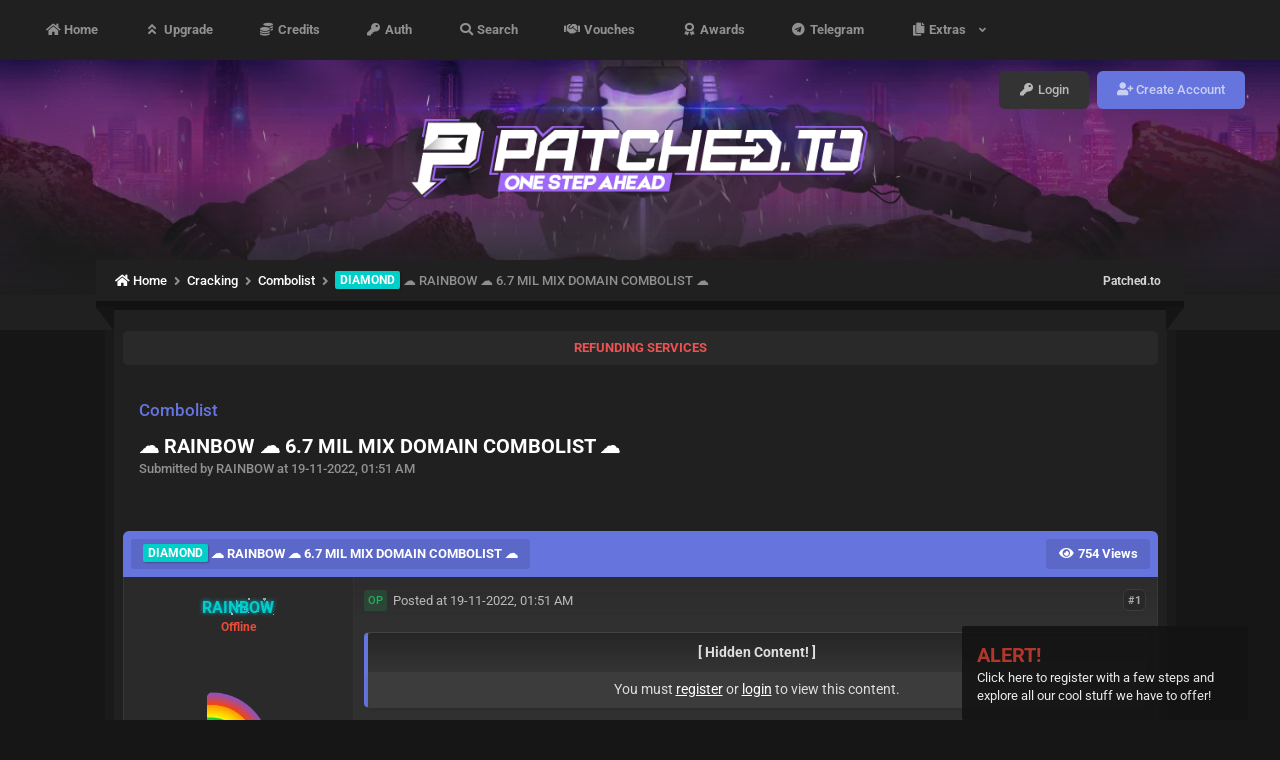

--- FILE ---
content_type: text/html; charset=UTF-8
request_url: https://patched.to/Thread-diamond-%E2%98%81%EF%B8%8F-rainbow-%E2%98%81%EF%B8%8F-6-7-mil-mix-domain-combolist-%E2%98%81%EF%B8%8F
body_size: 10253
content:
<!DOCTYPE html PUBLIC "-//W3C//DTD XHTML 1.0 Transitional//EN" "http://www.w3.org/TR/xhtml1/DTD/xhtml1-transitional.dtd">
<html xml:lang="en" lang="en" xmlns="http://www.w3.org/1999/xhtml">
<head>
<title>☁️ RAINBOW ☁️ 6.7 MIL MIX DOMAIN COMBOLIST ☁️</title>
<meta charset="UTF-8" />
<meta name="title" content="☁️ RAINBOW ☁️ 6.7 MIL MIX DOMAIN COMBOLIST ☁️" />

<meta name="description" content="You must register or login to view this content." />
<link rel="canonical" href="https://patched.to/Thread-diamond-%E2%98%81%EF%B8%8F-rainbow-%E2%98%81%EF%B8%8F-6-7-mil-mix-domain-combolist-%E2%98%81%EF%B8%8F" />
<meta name="viewport" content="width=device-width, initial-scale=1.0" />
<meta name="referrer" content="no-referrer-when-downgrade" />
<meta name="apple-mobile-web-app-title" content="Patched.to" />
<meta name="application-name" content="Patched.to" />

<base href="https://patched.to/" />
<meta name="generator" content="mybb" />



<meta property="og:title" content="☁️ RAINBOW ☁️ 6.7 MIL MIX DOMAIN COMBOLIST ☁️" /> 
<meta property="og:site_name" content="Patched.to" /> 
<meta property="og:type" content="article" /> 
<meta property="og:image" content="https://patched.to/images/patchedtologo.png" /> 
<meta property="og:url" content="https://patched.to/Thread-diamond-%E2%98%81%EF%B8%8F-rainbow-%E2%98%81%EF%B8%8F-6-7-mil-mix-domain-combolist-%E2%98%81%EF%B8%8F" />
<meta property="og:description" content="You must register or login to view this content." />

<link rel="icon" href="https://patched.to/images/favicon.ico" type="image/x-icon" />

<style type="text/css">@font-face {font-family:Roboto;font-style:normal;font-weight:300;src:url(/cf-fonts/s/roboto/5.0.11/cyrillic-ext/300/normal.woff2);unicode-range:U+0460-052F,U+1C80-1C88,U+20B4,U+2DE0-2DFF,U+A640-A69F,U+FE2E-FE2F;font-display:swap;}@font-face {font-family:Roboto;font-style:normal;font-weight:300;src:url(/cf-fonts/s/roboto/5.0.11/greek-ext/300/normal.woff2);unicode-range:U+1F00-1FFF;font-display:swap;}@font-face {font-family:Roboto;font-style:normal;font-weight:300;src:url(/cf-fonts/s/roboto/5.0.11/greek/300/normal.woff2);unicode-range:U+0370-03FF;font-display:swap;}@font-face {font-family:Roboto;font-style:normal;font-weight:300;src:url(/cf-fonts/s/roboto/5.0.11/vietnamese/300/normal.woff2);unicode-range:U+0102-0103,U+0110-0111,U+0128-0129,U+0168-0169,U+01A0-01A1,U+01AF-01B0,U+0300-0301,U+0303-0304,U+0308-0309,U+0323,U+0329,U+1EA0-1EF9,U+20AB;font-display:swap;}@font-face {font-family:Roboto;font-style:normal;font-weight:300;src:url(/cf-fonts/s/roboto/5.0.11/latin/300/normal.woff2);unicode-range:U+0000-00FF,U+0131,U+0152-0153,U+02BB-02BC,U+02C6,U+02DA,U+02DC,U+0304,U+0308,U+0329,U+2000-206F,U+2074,U+20AC,U+2122,U+2191,U+2193,U+2212,U+2215,U+FEFF,U+FFFD;font-display:swap;}@font-face {font-family:Roboto;font-style:normal;font-weight:300;src:url(/cf-fonts/s/roboto/5.0.11/cyrillic/300/normal.woff2);unicode-range:U+0301,U+0400-045F,U+0490-0491,U+04B0-04B1,U+2116;font-display:swap;}@font-face {font-family:Roboto;font-style:normal;font-weight:300;src:url(/cf-fonts/s/roboto/5.0.11/latin-ext/300/normal.woff2);unicode-range:U+0100-02AF,U+0304,U+0308,U+0329,U+1E00-1E9F,U+1EF2-1EFF,U+2020,U+20A0-20AB,U+20AD-20CF,U+2113,U+2C60-2C7F,U+A720-A7FF;font-display:swap;}@font-face {font-family:Roboto;font-style:normal;font-weight:400;src:url(/cf-fonts/s/roboto/5.0.11/vietnamese/400/normal.woff2);unicode-range:U+0102-0103,U+0110-0111,U+0128-0129,U+0168-0169,U+01A0-01A1,U+01AF-01B0,U+0300-0301,U+0303-0304,U+0308-0309,U+0323,U+0329,U+1EA0-1EF9,U+20AB;font-display:swap;}@font-face {font-family:Roboto;font-style:normal;font-weight:400;src:url(/cf-fonts/s/roboto/5.0.11/greek/400/normal.woff2);unicode-range:U+0370-03FF;font-display:swap;}@font-face {font-family:Roboto;font-style:normal;font-weight:400;src:url(/cf-fonts/s/roboto/5.0.11/cyrillic-ext/400/normal.woff2);unicode-range:U+0460-052F,U+1C80-1C88,U+20B4,U+2DE0-2DFF,U+A640-A69F,U+FE2E-FE2F;font-display:swap;}@font-face {font-family:Roboto;font-style:normal;font-weight:400;src:url(/cf-fonts/s/roboto/5.0.11/cyrillic/400/normal.woff2);unicode-range:U+0301,U+0400-045F,U+0490-0491,U+04B0-04B1,U+2116;font-display:swap;}@font-face {font-family:Roboto;font-style:normal;font-weight:400;src:url(/cf-fonts/s/roboto/5.0.11/greek-ext/400/normal.woff2);unicode-range:U+1F00-1FFF;font-display:swap;}@font-face {font-family:Roboto;font-style:normal;font-weight:400;src:url(/cf-fonts/s/roboto/5.0.11/latin/400/normal.woff2);unicode-range:U+0000-00FF,U+0131,U+0152-0153,U+02BB-02BC,U+02C6,U+02DA,U+02DC,U+0304,U+0308,U+0329,U+2000-206F,U+2074,U+20AC,U+2122,U+2191,U+2193,U+2212,U+2215,U+FEFF,U+FFFD;font-display:swap;}@font-face {font-family:Roboto;font-style:normal;font-weight:400;src:url(/cf-fonts/s/roboto/5.0.11/latin-ext/400/normal.woff2);unicode-range:U+0100-02AF,U+0304,U+0308,U+0329,U+1E00-1E9F,U+1EF2-1EFF,U+2020,U+20A0-20AB,U+20AD-20CF,U+2113,U+2C60-2C7F,U+A720-A7FF;font-display:swap;}@font-face {font-family:Roboto;font-style:normal;font-weight:500;src:url(/cf-fonts/s/roboto/5.0.11/latin/500/normal.woff2);unicode-range:U+0000-00FF,U+0131,U+0152-0153,U+02BB-02BC,U+02C6,U+02DA,U+02DC,U+0304,U+0308,U+0329,U+2000-206F,U+2074,U+20AC,U+2122,U+2191,U+2193,U+2212,U+2215,U+FEFF,U+FFFD;font-display:swap;}@font-face {font-family:Roboto;font-style:normal;font-weight:500;src:url(/cf-fonts/s/roboto/5.0.11/greek/500/normal.woff2);unicode-range:U+0370-03FF;font-display:swap;}@font-face {font-family:Roboto;font-style:normal;font-weight:500;src:url(/cf-fonts/s/roboto/5.0.11/greek-ext/500/normal.woff2);unicode-range:U+1F00-1FFF;font-display:swap;}@font-face {font-family:Roboto;font-style:normal;font-weight:500;src:url(/cf-fonts/s/roboto/5.0.11/latin-ext/500/normal.woff2);unicode-range:U+0100-02AF,U+0304,U+0308,U+0329,U+1E00-1E9F,U+1EF2-1EFF,U+2020,U+20A0-20AB,U+20AD-20CF,U+2113,U+2C60-2C7F,U+A720-A7FF;font-display:swap;}@font-face {font-family:Roboto;font-style:normal;font-weight:500;src:url(/cf-fonts/s/roboto/5.0.11/vietnamese/500/normal.woff2);unicode-range:U+0102-0103,U+0110-0111,U+0128-0129,U+0168-0169,U+01A0-01A1,U+01AF-01B0,U+0300-0301,U+0303-0304,U+0308-0309,U+0323,U+0329,U+1EA0-1EF9,U+20AB;font-display:swap;}@font-face {font-family:Roboto;font-style:normal;font-weight:500;src:url(/cf-fonts/s/roboto/5.0.11/cyrillic/500/normal.woff2);unicode-range:U+0301,U+0400-045F,U+0490-0491,U+04B0-04B1,U+2116;font-display:swap;}@font-face {font-family:Roboto;font-style:normal;font-weight:500;src:url(/cf-fonts/s/roboto/5.0.11/cyrillic-ext/500/normal.woff2);unicode-range:U+0460-052F,U+1C80-1C88,U+20B4,U+2DE0-2DFF,U+A640-A69F,U+FE2E-FE2F;font-display:swap;}@font-face {font-family:Roboto;font-style:normal;font-weight:700;src:url(/cf-fonts/s/roboto/5.0.11/cyrillic/700/normal.woff2);unicode-range:U+0301,U+0400-045F,U+0490-0491,U+04B0-04B1,U+2116;font-display:swap;}@font-face {font-family:Roboto;font-style:normal;font-weight:700;src:url(/cf-fonts/s/roboto/5.0.11/greek-ext/700/normal.woff2);unicode-range:U+1F00-1FFF;font-display:swap;}@font-face {font-family:Roboto;font-style:normal;font-weight:700;src:url(/cf-fonts/s/roboto/5.0.11/latin/700/normal.woff2);unicode-range:U+0000-00FF,U+0131,U+0152-0153,U+02BB-02BC,U+02C6,U+02DA,U+02DC,U+0304,U+0308,U+0329,U+2000-206F,U+2074,U+20AC,U+2122,U+2191,U+2193,U+2212,U+2215,U+FEFF,U+FFFD;font-display:swap;}@font-face {font-family:Roboto;font-style:normal;font-weight:700;src:url(/cf-fonts/s/roboto/5.0.11/vietnamese/700/normal.woff2);unicode-range:U+0102-0103,U+0110-0111,U+0128-0129,U+0168-0169,U+01A0-01A1,U+01AF-01B0,U+0300-0301,U+0303-0304,U+0308-0309,U+0323,U+0329,U+1EA0-1EF9,U+20AB;font-display:swap;}@font-face {font-family:Roboto;font-style:normal;font-weight:700;src:url(/cf-fonts/s/roboto/5.0.11/greek/700/normal.woff2);unicode-range:U+0370-03FF;font-display:swap;}@font-face {font-family:Roboto;font-style:normal;font-weight:700;src:url(/cf-fonts/s/roboto/5.0.11/latin-ext/700/normal.woff2);unicode-range:U+0100-02AF,U+0304,U+0308,U+0329,U+1E00-1E9F,U+1EF2-1EFF,U+2020,U+20A0-20AB,U+20AD-20CF,U+2113,U+2C60-2C7F,U+A720-A7FF;font-display:swap;}@font-face {font-family:Roboto;font-style:normal;font-weight:700;src:url(/cf-fonts/s/roboto/5.0.11/cyrillic-ext/700/normal.woff2);unicode-range:U+0460-052F,U+1C80-1C88,U+20B4,U+2DE0-2DFF,U+A640-A69F,U+FE2E-FE2F;font-display:swap;}</style>
<link rel="stylesheet" type="text/css" href="https://cdnjs.cloudflare.com/ajax/libs/font-awesome/5.15.1/css/all.min.css">
<link rel="stylesheet" href="https://patched.to/assets/nice-select/nice-select.css">
<script type="e7b0fb9859729f27d57f8b2b-text/javascript" src="https://cdnjs.cloudflare.com/ajax/libs/jquery/3.5.1/jquery.min.js"></script>
<script type="e7b0fb9859729f27d57f8b2b-text/javascript" src="https://patched.to/jscripts/jquery.plugins.min.js?ver=1821"></script>
<script type="e7b0fb9859729f27d57f8b2b-text/javascript" src="https://patched.to/jscripts/general.js?ver=1821"></script>
<script type="e7b0fb9859729f27d57f8b2b-text/javascript" src="https://patched.to/jscripts/patched.js?ver=195"></script>
<script type="e7b0fb9859729f27d57f8b2b-text/javascript" src="https://patched.to/assets/nice-select/jquery.nice-select.min.js"></script>

<style>
	/* Color settings for guests */
	.halloween-tab { background: #6674DE }
	.pagination_current { background: #6674DE }
	.button { background: #6674DE }
</style>

 <link type="text/css" rel="stylesheet" href="https://patched.to/cache/themes/theme13/global.min.css?vers=888" />
<link type="text/css" rel="stylesheet" href="https://patched.to/cache/themes/theme1/star_ratings.min.css?vers=888" />
<link type="text/css" rel="stylesheet" href="https://patched.to/cache/themes/theme3/showthread.min.css?vers=888" />
<link type="text/css" rel="stylesheet" href="https://patched.to/cache/themes/theme10/css3.min.css?vers=888" />
<link type="text/css" rel="stylesheet" href="https://patched.to/cache/themes/theme13/patched.min.css?vers=888" />
<link type="text/css" rel="stylesheet" href="https://patched.to/cache/themes/theme13/responsive.min.css?vers=888" />
<link type="text/css" rel="stylesheet" href="https://patched.to/cache/themes/theme13/alerts.min.css?vers=888" />
<link type="text/css" rel="stylesheet" href="https://patched.to/cache/themes/theme10/customcolor.min.css?vers=888" />
<link type="text/css" rel="stylesheet" href="https://patched.to/cache/themes/theme3/avatarep.min.css?vers=888" />
<link type="text/css" rel="stylesheet" href="https://patched.to/cache/themes/theme13/guestwarn.min.css?vers=888" />
<link type="text/css" rel="stylesheet" href="https://patched.to/cache/themes/theme3/toastr.min.css?vers=888" />
 
<div class="guest_warn"><span style="color:#C0392B;font-size:20px;font-weight:bold;">ALERT!</span><br> <a href="/member.php?action=register" onclick="if (!window.__cfRLUnblockHandlers) return false; return true" rel="registerPane" data-cf-modified-e7b0fb9859729f27d57f8b2b-="">Click here to register with a few steps and explore all our cool stuff we have to offer!</a></div>

<script type="e7b0fb9859729f27d57f8b2b-text/javascript">
$(document).ready(function() {
  $(".guest_warn").fadeIn("slow");
  $(".guest_warn i.fa.fa-close").click(function() {
    $(".guest_warn").fadeOut("slow");
    $.post(document.location.href, {cookie_guestwarn: 1});
  });
});                      
</script>
 
<script type="e7b0fb9859729f27d57f8b2b-text/javascript">		
<!--
	lang.unknown_error = "An unknown error has occurred.";

	lang.select2_match = "One result is available, press enter to select it.";
	lang.select2_matches = "{1} results are available, use up and down arrow keys to navigate.";
	lang.select2_nomatches = "No matches found";
	lang.select2_inputtooshort_single = "Please enter one or more character";
	lang.select2_inputtooshort_plural = "Please enter {1} or more characters";
	lang.select2_inputtoolong_single = "Please delete one character";
	lang.select2_inputtoolong_plural = "Please delete {1} characters";
	lang.select2_selectiontoobig_single = "You can only select one item";
	lang.select2_selectiontoobig_plural = "You can only select {1} items";
	lang.select2_loadmore = "Loading more results&hellip;";
	lang.select2_searching = "Searching&hellip;";

	var templates = {
		modal: '<div class=\"modal\">\
	<div style=\"overflow-y: auto; max-height: 400px;\">\
		<table border=\"0\" cellspacing=\"0\" cellpadding=\"5\" class=\"tborder\">\
			<tr>\
				<td class=\"thead\" colspan=\"2\"><span class=\"patchedTitle\">__message__</span></td>\
			</tr>\
			<tr>\
				<td colspan=\"2\" class=\"trow1\">\
				<div style=\"text-align: center\" class=\"modal_buttons\">__buttons__</div></td>\
			</tr>\
		</table>\
	</div>\
</div>',
		modal_button: '<input type=\"submit\" class=\"button\" value=\"__title__\"/>&nbsp;'
	};

	var cookieDomain = ".patched.to";
	var cookiePath = "/";
	var cookiePrefix = "";
	var cookieSecureFlag = "1";
	var deleteevent_confirm = "Are you sure you want to delete this event?";
	var removeattach_confirm = "Are you sure you want to remove the selected attachment from this post?";
	var loading_text = 'Loading. <br />Please Wait&hellip;';
	var saving_changes = 'Saving changes&hellip;';
	var use_xmlhttprequest = "1";
	var my_post_key = "7e733a7d79d106307e1cf6b57fa4386f";
	var rootpath = "https://patched.to";
	var imagepath = "https://patched.to/images";
  	var yes_confirm = "Yes";
	var no_confirm = "No";
	var MyBBEditor = null;
	var spinner_image = "https://patched.to/images/spinner.gif";
	var spinner = "<img src='" + spinner_image +"' alt='' />";
	var modal_zindex = 9999;
// -->
</script>
<div class="selectedColor" style="display: none"></div>

<script type="e7b0fb9859729f27d57f8b2b-text/javascript">
<!--
	var quickdelete_confirm = "Are you sure you want to delete this post?";
	var quickrestore_confirm = "Are you sure you want to restore this post?";
	var allowEditReason = "1";
	lang.save_changes = "Save Changes";
	lang.cancel_edit = "Cancel Edit";
	lang.quick_edit_update_error = "There was an error editing your reply:";
	lang.quick_reply_post_error = "There was an error posting your reply:";
	lang.quick_delete_error = "There was an error deleting your reply:";
	lang.quick_delete_success = "The post was deleted successfully.";
	lang.quick_delete_thread_success = "The thread was deleted successfully.";
	lang.quick_restore_error = "There was an error restoring your reply:";
	lang.quick_restore_success = "The post was restored successfully.";
	lang.editreason = "Edit Reason";
	lang.post_deleted_error = "You can not perform this action to a deleted post.";
	lang.softdelete_thread = "Soft Delete Thread";
	lang.restore_thread = "Restore Thread";
// -->
</script>
<!-- jeditable (jquery) -->
<script type="e7b0fb9859729f27d57f8b2b-text/javascript" src="https://patched.to/jscripts/report.js?ver=1820"></script>
<script src="https://patched.to/jscripts/jeditable/jeditable.min.js" type="e7b0fb9859729f27d57f8b2b-text/javascript"></script>
<script type="e7b0fb9859729f27d57f8b2b-text/javascript" src="https://patched.to/jscripts/thread.js?ver=1827"></script>
<script type="e7b0fb9859729f27d57f8b2b-text/javascript" src="https://patched.to/jscripts/ougc_spoiler.js"></script>
<script type="e7b0fb9859729f27d57f8b2b-text/javascript">
<!--
	var tylEnabled = "";
	var tylDisplayGrowl = "";
	var tylCollapsible = "";
	var tylCollDefault = "";
	var tylUser = "0";
	var tylSend = "";
	var tylRemove = "";
// -->
</script>
</head>
<body>
	
<div id="container">
		<a name="top" id="top"></a>
		<div id="patched-header">
			<div class="topBarMenu">
				<div class="wrapper">
					<div class="toggleMenu">
						<i class="fas fa-bars fa-fw"></i>
					</div>
					<div class="leftPull">
						<ul>
							<li><a href="https://patched.to/" class="index"><i class="fas fa-home fa-fw"></i> Home </a></li>
                            <li><a href="https://patched.to/upgrade.php" class="upgrade"><i class="fas fa-angle-double-up fa-fw"></i> Upgrade </a></li>
                            <li><a href="https://patched.to/credits.php" class="credits"><i class="fas fa-coins fa-fw"></i> Credits </a></li>
							<li><a href="https://patched.to/auth.php" class="auth"><i class="fas fa-key fa-fw"></i> Auth </a></li>
							<li><a href="https://patched.to/search.php" class="search"><i class="fas fa-search fa-fw"></i> Search </a></li>
							<li><a href="https://patched.to/vouch.php" class="vouches"><i class="fas fa-handshake fa-fw"></i> Vouches </a></li>
							<li><a href="https://patched.to/awards.php" class="awards"><i class="fas fa-award fa-fw"></i> Awards </a></li>
							<li><a href="https://t.me/patchedstatus" target="_blank"><i class="fab fa-telegram fa-fw"></i> Telegram </a></li>
							<li><a href="#" onclick="if (!window.__cfRLUnblockHandlers) return false; return false" class="dropdown" data-cf-modified-e7b0fb9859729f27d57f8b2b-=""><i class="fas fa-copy fa-fw"></i> Extras &nbsp; <i class="fas fa-angle-down fa-fw" style="font-size: 11px"></i></a>
								<ul class="dd-list">
									
									<li><a href="https://patched.to/features.php"><i class="fas fa-star fa-fw"></i>&nbsp; Features</a></li>
									<li><a href="https://patched.to/changelogs.php"><i class="fas fa-exchange-alt fa-fw"></i>&nbsp; Changelogs</a></li>
									<li><a href="https://patched.to/misc.php?action=help"><i class="fas fa-question-circle fa-fw"></i>&nbsp; Help</a></li>
								</ul>
							</li>
						</ul>
					</div>
					<div class="rightPull">
						
<ul class="guest">
	<li><a href="https://patched.to/member.php?action=login" class="login"><i class="fas fa-key fa-fw"></i> Login</a></li>
	<li><a href="https://patched.to/member.php?action=register" class="register"><i class="fas fa-user-plus fa-fw"></i> Create Account</a></li>
</ul>

					</div>
				</div>
			</div>
			<div class="midBar">
				<div class="wrapper">
					<div class="logo">
						<a href="https://patched.to/">
							<img src="https://cdn.patched.to/pto_logo.webp" alt="Patched.to" title="Patched.to" class="site-logo">
						</a>
					</div>
				</div>
			
			</div>
		</div>
		<div class="breadcrumb-bg"></div>
		<div class="breadcrumb">
			
<div class="leftPull">
	<ol itemscope itemtype="https://schema.org/BreadcrumbList">
		
<li itemprop="itemListElement" itemscope itemtype="http://schema.org/ListItem">
	<a itemprop="item" href="https://patched.to/index.php" class="navLink"><span itemprop="name"><i class='fas fa-home fa-fw'></i> Home</span></a>


	<meta itemprop="position" content="1" />
</li>

<li itemprop="itemListElement" itemscope itemtype="http://schema.org/ListItem">
	<a itemprop="item" href="Forum-cracking" class="navLink"><span itemprop="name">Cracking</span></a>


	<meta itemprop="position" content="2" />
</li>

<li itemprop="itemListElement" itemscope itemtype="http://schema.org/ListItem">
	<a itemprop="item" href="Forum-combolist?page=3605" class="navLink"><span itemprop="name">Combolist</span></a>


	<meta itemprop="position" content="3" />
</li>



<li itemprop="itemListElement" itemscope="" itemtype="http://schema.org/ListItem">
	<span class="active" itemprop="name"><span class="pprefix pprefix-diamond">DIAMOND</span>&nbsp;☁️ RAINBOW ☁️ 6.7 MIL MIX DOMAIN COMBOLIST ☁️</span>
	<meta itemprop="position" content="4">
</li>

	</ol>
</div>

			<div class="rightPull">
				<a href="https://patched.to/" class="bc-homeLink">Patched.to</a>
			</div>
		</div>
	<div id="content">
	<div class="actual-container">
			
				
				
				
				
				
				
				
		<div class="bam_announcements" style="display: block;">
			<p class="bam_announcement announcement" style="margin-bottom: 0; margin-top: 15px">
				<a href="https://patched.to/Forum-refunding-services" style="color:rgba(238, 82, 83,1.0);font-weight:bold" rel="noreferrer noopener">REFUNDING SERVICES</a>
			</p>
		</div>
	
				
				
		
		<!-- BAM -->

<style>
	.bam_announcement.yellow {
		background: #FFF6BF;
		border: 1px solid #FFD324;
	}

	.bam_announcement.green {
		background: #D6ECA6;
		border: 1px solid #8DC93E;
	}

	.bam_announcement.orange {
		background: #f58f10;
		border: 1px solid #926c28;
		color: #fff;
	}

	.bam_announcement.blue {
		background: #ADCBE7;
		border: 1px solid #0F5C8E;
	}

	.bam_announcement.red {
		background: #FBE3E4;
		border: 1px solid #A5161A;
	}

	.bam_announcement.magenta {
		background: #ff64a4;
		border: 1px solid #46042f;
		color: #ffffff;
	}

	.bam_announcement.silver {
		background: #e9eaea;
		border: 1px solid #8291ab;
	}

	.bam_announcement {
		-moz-border-radius: 5px;
		-webkit-border-radius: 5px;
		border-radius: 5px; 
		text-align: center;
		margin: 10px auto;
		padding: 8px 12px;
		background: #EBEBEB;
		color: #000000;
		border: 1px solid #ADADAD;
	}

	.bam_date {
		color: #636161;
		font-size: 0.78em;
		margin-left: 6px;
	}	

	.close_bam_announcement {
		float:right;
		display:inline-block;
		padding-right: 2px;
		padding-left: 2px;
		margin-right: 6px;
		font-weight: bold;
	}
	
	.close_bam_announcement:hover {
		float:right;
		display:inline-block;
		color:#000;
	}

	.bam_nodismiss {
		display: none !important; 
	}

	.bam_slidedown {
		display: none;
	}

	.bam_round {
		-webkit-border-radius: 20px;
		-moz-border-radius: 20px;
		border-radius: 20px;
	}

	.bam_wrapper {
		width: 100%; 
		display: inline-block;
		margin-bottom: 10px;
	}
	
	 .bam_announcement.announcement{
       border: 0;
       background-color: #292929;
    }

 .bam_announcement.announcement2{
       border: 0;
       background-color: #292929;
    }

 .bam_announcement.announcement3{
       border: 0;
       background-color: #292929;
    }
</style>
	
	<!-- Don't remove this. Needed for handling announcement dismissals. --> 
<script type="e7b0fb9859729f27d57f8b2b-text/javascript">
		$(document).ready(function(){
			$('.bam_slidedown').show();
		});	
		// Allow me to give credit. This was great:  https://lifeofadesigner.com/javascript/hide-dismissed-notifications-with-jquery-and-cookies
	
	$(document).ready(function () {
		if (GetCookie("dismissed-notifications")) {
			$(GetCookie("dismissed-notifications")).hide();
		}
		$(".dismiss-notification").click(function () {
			var alertId = $(this).closest(".bam-unsticky").attr("id"); 
			var dismissedNotifications = GetCookie("dismissed-notifications") + ",#" + alertId; 
			$(this).closest(".bam-unsticky").fadeOut("slow"); 
			SetCookie("dismissed-notifications",dismissedNotifications.replace("null,","")) //update cookie
		});

		// Same as above, but close only. Don't set a cookie. 
		$(".bam-close-notification").click(function () {
			var alertId = $(this).closest(".bam-unsticky").attr("id"); 
			var dismissedNotifications = GetCookie("dismissed-notifications") + ",#" + alertId; 
			$(this).closest(".bam-unsticky").fadeOut("slow"); 
		});

	function SetCookie(sName, sValue) {
		document.cookie = sName + "=" + escape(sValue);
		var date = new Date();
		date.setTime(date.getTime() + (30 * 24 * 60 * 60 * 1000));
		document.cookie += ("; expires=" + date.toUTCString()); 
	}

	function GetCookie(sName) {
		var aCookie = document.cookie.split("; ");
		for (var i=0; i < aCookie.length; i++) {
			var aCrumb = aCookie[i].split("=");
			if (sName == aCrumb[0]) 
				return unescape(aCrumb[1]);
		}
		return null;
	}
	});
</script>
<div class="bam_wrapper"><div class="bam_announcements bam_slidedown"></div></div>
<!-- /BAM -->
		
		
	
	
	
	
	<div class="thread-head ">
		<div class="left">
			<div class="thread-info" style="margin-bottom: 10px">
				<div class="forum">
					Combolist
				</div>
				<h1 class="title">
					☁️ RAINBOW ☁️ 6.7 MIL MIX DOMAIN COMBOLIST ☁️
				</h1>
				<h2 class="author">
					Submitted by RAINBOW at 19-11-2022, 01:51 AM
				</h2>
			</div>
			
			<br>
		</div>
		
		<div class="right">
			
		</div>
	</div>
	
	
	

	<table border="0" cellspacing="0" cellpadding="5" class="tborder tfixed clear" style="box-shadow: none">
		<tr>
			<td class="thead">
				<div style="display: flex;">
					<span class="threadTitle" style="margin-right: 10px"><span class="pprefix pprefix-diamond">DIAMOND</span>&nbsp;☁️ RAINBOW ☁️ 6.7 MIL MIX DOMAIN COMBOLIST ☁️</span>
					<div class="float_right" style="margin-left: auto">
						<span class="threadTitle"><i class="fas fa-eye fa-fw"></i> 754 Views</span>
						
					</div>
				</div>
			</td>
		</tr>
<tr><td id="posts_container">
	<div id="posts">
		

<a name="pid316136" id="pid316136"></a>

<div class="post classic " style=" " id="post_316136">
<div class="mobile-postbit">
	<div class="mpost-container">
		<div class="mpost-head">
			<img src="https://patched.to/uploads/avatars/avatar_63182.png?dateline=1661753529" alt="RAINBOW's Avatar'" class="avatar">
			<div class="data">
				<a href="https://patched.to/User/rainbow"><span style="color: #00cec9; background: url(./images/sparkles.gif); text-shadow: 0px 0px 4px #00bcd4;"><strong>RAINBOW</strong></span></a> <br />
				
<span class="user offline">Offline</span>

			</div>
		</div>
	</div>	
</div>
<div class="post_author scaleimages">
	<div class="post_head" style="padding: 20px 0">
	<div class="post_bg" style="">
	
	</div>
		<div class="author_information" >
			<strong><span class="largetext"><a href="https://patched.to/User/rainbow"><span style="color: #00cec9; background: url(./images/sparkles.gif); text-shadow: 0px 0px 4px #00bcd4;"><strong>RAINBOW</strong></span></a></span></strong> 
<span class="user offline">Offline</span>
<br />
	</div>
	
<div class="author_avatar">
	<a href="User/rainbow"><img src="https://patched.to/uploads/avatars/avatar_63182.png?dateline=1661753529" alt="" width="150" height="150" /></a>
</div>

	<div class="userRep">
		<div class="rep">
			<span class="num"> 
							<span style="color: #27ae60">10</span>
							</span>
			<span class="text">Rep</span>
		</div>
		<div class="likes">
			<span class="num"> 
							<span style="color: #27ae60">73</span>
							</span>
			<span class="text">Likes</span>
		</div>
	</div>
	</div>
		
			<div class="userDesc" style="color: #00cec9">
				☁️RAINBOW COMBOS☁️<br>   
			</div>
		

	<div class="rankimage">
		
<img src="https://cdn.patched.sh/ranks/diamond.gif" alt="Diamond" title="Diamond" style="filter: hue-rotate(0deg) saturate(100%);"/>

	</div>
	<div class="author_statistics">
		
<div class="patched-postbit">
	<div class="postbit-box">
		<div class="icon">
			<i class="fas fa-comments fa-fw"></i> 
		</div>
		<div class="data">
			<span class="text">
				Posts: 
			</span>
			<span class="value">
				<a href="https://patched.to/search.php?action=finduser&uid=63182" class="postbit_link" style="color: #fff">226</a> 
			</span>
		</div>
	</div>
		<div class="postbit-box">
		<div class="icon">
			<i class="fas fa-folder-open fa-fw"></i> 
		</div>
		<div class="data">
			<span class="text">
				Threads:
			</span>
			<span class="value">
				<a href="https://patched.to/search.php?action=finduserthreads&uid=63182" class="postbit_link" style="color: #fff">219</a>
			</span>
		</div>
	</div>
	<div class="postbit-box">
		<div class="icon">
			<i class="fas fa-sign-in-alt fa-fw"></i> 
		</div>
		<div class="data">
			<span class="text">
				Joined: 
			</span>
			<span class="value">
				Aug 2022
			</span>
		</div>
	</div>
	<div class="postbit-box">
		<div class="icon">
			<i class="fas fa-handshake fa-fw"></i> 
		</div>
		<div class="data">
			<span class="text">
				Vouches
			</span>
			<span class="value">
				<a href="vouch.php?action=view&uid=63182">0</a>
			</span>
		</div>
	</div>
	<div class="postbit-box">
		<div class="icon">
			<i class="fas fa-coins fa-fw"></i> 
		</div>
		<div class="data">
			<span class="text">
				Credits:
			</span>
			<span class="value">
				0
			</span>
		</div>
	</div>
</div>

		
			<div class="postbitAwards"><a href="https://patched.to/awards.php?view=16" class="icon" title="Diamond"><div class="iconBorder diamond"><img src="images/awards/upgrades/diamond.png" class="awardIcon" alt="Diamond"></div></a><a href="https://patched.to/awards.php?view=34" class="icon" title="Noble"><div class="iconBorder noble"><img src="images/awards/based/noble.png" class="awardIcon" alt="Noble"></div></a><a href="https://patched.to/awards.php?view=59" class="icon" title="Merry Christmas"><div class="iconBorder merrychristmas"><img src="images/awards/special/merrychristmas2023
.gif" class="awardIcon" alt="Merry Christmas"></div></a></div>
		
					
		
<div class="user-service user-service--postbit y-3" title="Aug 2022">
   <span data-years="3">3 Years of Service</span>
</div>

		
	</div>
</div>
<div class="post_content">
	<div class="post_head">
		
<div style="display: flex; align-items: center; float: right;">
	<strong><a href="Thread-diamond-%E2%98%81%EF%B8%8F-rainbow-%E2%98%81%EF%B8%8F-6-7-mil-mix-domain-combolist-%E2%98%81%EF%B8%8F?pid=316136#pid316136" title="☁️ RAINBOW ☁️ 6.7 MIL MIX DOMAIN COMBOLIST ☁️" class="postNumber">#1</a></strong>
	
</div>

		
		<span class="post_date"><span class="thread-op">OP</span>&nbsp; Posted at 19-11-2022, 01:51 AM <span class="post_edit" id="edited_by_316136"></span></span>
		<div class="float_right">
			
		</div>
	
	</div>
	<div class="post_body scaleimages" id="pid_316136">
		<div style="text-align: center;" class="mycode_align"><div class="hidden-content ">
<div class="hidden-content-title">
			<strong>[ Hidden Content! ]</strong><br />
		</div>
		<div class="hidden-content-body">
			You must <a href="https:\/\/patched.to\/member.php?action=register" onclick="if (!window.__cfRLUnblockHandlers) return false; return true" rel="registerPane" data-cf-modified-e7b0fb9859729f27d57f8b2b-="">register</a> or <a href="https:\/\/patched.to\/member.php?action=login" onclick="if (!window.__cfRLUnblockHandlers) return false; return true" rel="loginPane" data-cf-modified-e7b0fb9859729f27d57f8b2b-="">login</a> to view this content.<br />
		</div>
	</div></div>
		
		
	</div>
	
	
<div class="signature scaleimages">
<div style="text-align: center;" class="mycode_align"><a href="https://t.me/rainbowcombos" target="_blank" rel="noopener" class="mycode_url"><img src="https://patched.to/pbb-proxy/UUNCQ0JeTUoNGVgIBhBLGwVYDxgLQXFNa1ZXHgFZUA--/3qHxXe6.gif" loading="lazy"  alt="[Image: 3qHxXe6.gif]" class="mycode_img" /></a><br />
<br />
<span style="color: #ffffff;" class="mycode_color"><span style="font-size: x-large;" class="mycode_size">☁️ RAINBOW COMBOS ☁️</span><br />
<br />
ONLY UHQ, PRIVATE &amp; FRESH COMBOS<br />
<br />
TELEGRAM CHANNEL: <a href="https://t.me/rainbowcombos" target="_blank" rel="noopener" class="mycode_url">https://t.me/rainbowcombos</a><br />
<br />
<br />
SHOPPY: <a href="https://shoppy.gg/" target="_blank" rel="noopener" class="mycode_url">https://shoppy.gg/</a>@RAINBOWSTORE</span></div>

</div>

	<div class="post_meta" id="post_meta_316136">
	
<div class="rin-qc" style="display: none;" id="qr_pid_316136"><span>Reply</span></div>
<script type="e7b0fb9859729f27d57f8b2b-text/javascript">
	$(document).ready(function() {
		quick_quote(316136,'RAINBOW',1668815478);
	});
</script>

		<div class="float_right">
			
		</div>
	</div>
	
</div>
<div class="post_controls">
	<div class="postbit_buttons author_buttons float_left">
		
<a href="https://t.me/rainbowcombos" target="_blank" rel="noopener" title="Visit this user's website" class="postbit_website"><span><i class="fas fa-globe fa-fw"></i> <span class="hide-mobile">Website</span></span></a>

<a href="search.php?action=finduser&amp;uid=63182" class="postbit_find hide-mobile"><span><i class="fas fa-search fa-fw"></i> Find</span></a>

	</div>
	<div class="postbit_buttons post_management_buttons float_right">
		<div class="likeOverview" data-pid="316136"><div class="listButton">0</div></div>
<a href="newreply.php?tid=26885&amp;replyto=316136" title="Quote this message in a reply" class="postbit_quote postbit_mirage hide-mobile"><span><i class="fas fa-reply fa-fw"></i> Reply</span></a>

	</div>
</div>
</div>

	<div style="display: flex; align-items: center; justify-content: center; margin-top: 5px">
		<a href="https://t.me/+oYCclJPvkMUzMTE0" rel="noreferrer noopener" target="_blank" class="ptopbanners" style="text-align: center; margin: 10px 0;"><img src="https://cdn.patched.to/HPSKFrhP.gif" alt="" style="max-width: 700px; border-radius: 6px; margin-bottom: 10px"></a>
	</div>



<a name="pid316149" id="pid316149"></a>

<div class="post classic " style=" " id="post_316149">
<div class="mobile-postbit">
	<div class="mpost-container">
		<div class="mpost-head">
			<img src="https://patched.to/images/default_avatar.png" alt="blossom's Avatar'" class="avatar">
			<div class="data">
				<a href="https://patched.to/User/blossom"><span style="color: rgba(255,255,255,0.90);"><strong>blossom</strong></span></a> <br />
				
<span class="user offline">Offline</span>

			</div>
		</div>
	</div>	
</div>
<div class="post_author scaleimages">
	<div class="post_head" style="padding: 20px 0">
	<div class="post_bg" style="">
	
	</div>
		<div class="author_information" >
			<strong><span class="largetext"><a href="https://patched.to/User/blossom"><span style="color: rgba(255,255,255,0.90);"><strong>blossom</strong></span></a></span></strong> 
<span class="user offline">Offline</span>
<br />
	</div>
	
<div class="author_avatar">
	<a href="User/blossom"><img src="https://patched.to/images/default_avatar.png" alt="" width="150" height="150" /></a>
</div>

	<div class="userRep">
		<div class="rep">
			<span class="num"> 
							0
							</span>
			<span class="text">Rep</span>
		</div>
		<div class="likes">
			<span class="num"> 
							<span style="color: #27ae60">7</span>
							</span>
			<span class="text">Likes</span>
		</div>
	</div>
	</div>
		
			<div class="userDesc" style="color: rgba(255,255,255,0.90)">
				Member<br>   
			</div>
		

	<div class="rankimage">
		
<img src="https://cdn.patched.sh/ranks/member.png" alt="Member" title="Member" style="filter: hue-rotate(0deg) saturate(100%);"/>

	</div>
	<div class="author_statistics">
		
<div class="patched-postbit">
	<div class="postbit-box">
		<div class="icon">
			<i class="fas fa-comments fa-fw"></i> 
		</div>
		<div class="data">
			<span class="text">
				Posts: 
			</span>
			<span class="value">
				<a href="https://patched.to/search.php?action=finduser&uid=1090" class="postbit_link" style="color: #fff">288</a> 
			</span>
		</div>
	</div>
		<div class="postbit-box">
		<div class="icon">
			<i class="fas fa-folder-open fa-fw"></i> 
		</div>
		<div class="data">
			<span class="text">
				Threads:
			</span>
			<span class="value">
				<a href="https://patched.to/search.php?action=finduserthreads&uid=1090" class="postbit_link" style="color: #fff">26</a>
			</span>
		</div>
	</div>
	<div class="postbit-box">
		<div class="icon">
			<i class="fas fa-sign-in-alt fa-fw"></i> 
		</div>
		<div class="data">
			<span class="text">
				Joined: 
			</span>
			<span class="value">
				Sep 2021
			</span>
		</div>
	</div>
	<div class="postbit-box">
		<div class="icon">
			<i class="fas fa-handshake fa-fw"></i> 
		</div>
		<div class="data">
			<span class="text">
				Vouches
			</span>
			<span class="value">
				<a href="vouch.php?action=view&uid=1090">0</a>
			</span>
		</div>
	</div>
	<div class="postbit-box">
		<div class="icon">
			<i class="fas fa-coins fa-fw"></i> 
		</div>
		<div class="data">
			<span class="text">
				Credits:
			</span>
			<span class="value">
				0
			</span>
		</div>
	</div>
</div>

		
			<div class="postbitAwards"><a href="https://patched.to/awards.php?view=36" class="icon" title="Merry Christmas"><div class="iconBorder merrychristmas"><img src="images/awards/special/merrychristmas2021.png" class="awardIcon" alt="Merry Christmas"></div></a><a href="https://patched.to/awards.php?view=47" class="icon" title="New Poster"><div class="iconBorder new-poster"><img src="images/awards/based/new-poster.png" class="awardIcon" alt="New Poster"></div></a><a href="https://patched.to/awards.php?view=48" class="icon" title="Junior Poster"><div class="iconBorder junior-poster"><img src="images/awards/based/junior-poster.png" class="awardIcon" alt="Junior Poster"></div></a></div>
		
					
		
<div class="user-service user-service--postbit y-4" title="Sep 2021">
   <span data-years="4">4 Years of Service</span>
</div>

		
	</div>
</div>
<div class="post_content">
	<div class="post_head">
		
<div style="display: flex; align-items: center; float: right;">
	<strong><a href="Thread-diamond-%E2%98%81%EF%B8%8F-rainbow-%E2%98%81%EF%B8%8F-6-7-mil-mix-domain-combolist-%E2%98%81%EF%B8%8F?pid=316149#pid316149" title="RE: ☁️ RAINBOW ☁️ 6.7 MIL MIX DOMAIN COMBOLIST ☁️" class="postNumber">#2</a></strong>
	
</div>

		
		<span class="post_date"> Posted at 19-11-2022, 02:05 AM <span class="post_edit" id="edited_by_316149"></span></span>
		<div class="float_right">
			
		</div>
	
	</div>
	<div class="post_body scaleimages" id="pid_316149">
		nice combos
		
		
	</div>
	
	
	<div class="post_meta" id="post_meta_316149">
	
<div class="rin-qc" style="display: none;" id="qr_pid_316149"><span>Reply</span></div>
<script type="e7b0fb9859729f27d57f8b2b-text/javascript">
	$(document).ready(function() {
		quick_quote(316149,'blossom',1668816355);
	});
</script>

		<div class="float_right">
			
		</div>
	</div>
	
</div>
<div class="post_controls">
	<div class="postbit_buttons author_buttons float_left">
		
<a href="search.php?action=finduser&amp;uid=1090" class="postbit_find hide-mobile"><span><i class="fas fa-search fa-fw"></i> Find</span></a>

	</div>
	<div class="postbit_buttons post_management_buttons float_right">
		<div class="likeOverview" data-pid="316149"><div class="listButton">0</div></div>
<a href="newreply.php?tid=26885&amp;replyto=316149" title="Quote this message in a reply" class="postbit_quote postbit_mirage hide-mobile"><span><i class="fas fa-reply fa-fw"></i> Reply</span></a>

	</div>
</div>
</div>



<a name="pid316854" id="pid316854"></a>

<div class="post classic " style=" " id="post_316854">
<div class="mobile-postbit">
	<div class="mpost-container">
		<div class="mpost-head">
			<img src="https://patched.to/images/default_avatar.png" alt="fuckniggers1231's Avatar'" class="avatar">
			<div class="data">
				<a href="https://patched.to/User/fuckniggers1231"><span style="color: rgba(255,255,255,0.90);"><strong>fuckniggers1231</strong></span></a> <br />
				
<span class="user offline">Offline</span>

			</div>
		</div>
	</div>	
</div>
<div class="post_author scaleimages">
	<div class="post_head" style="padding: 20px 0">
	<div class="post_bg" style="">
	
	</div>
		<div class="author_information" >
			<strong><span class="largetext"><a href="https://patched.to/User/fuckniggers1231"><span style="color: rgba(255,255,255,0.90);"><strong>fuckniggers1231</strong></span></a></span></strong> 
<span class="user offline">Offline</span>
<br />
	</div>
	
<div class="author_avatar">
	<a href="User/fuckniggers1231"><img src="https://patched.to/images/default_avatar.png" alt="" width="150" height="150" /></a>
</div>

	<div class="userRep">
		<div class="rep">
			<span class="num"> 
							0
							</span>
			<span class="text">Rep</span>
		</div>
		<div class="likes">
			<span class="num"> 
							0
							</span>
			<span class="text">Likes</span>
		</div>
	</div>
	</div>
		
			<div class="userDesc" style="color: rgba(255,255,255,0.90)">
				Member<br>   
			</div>
		

	<div class="rankimage">
		
<img src="https://cdn.patched.sh/ranks/member.png" alt="Member" title="Member" style="filter: hue-rotate(0deg) saturate(100%);"/>

	</div>
	<div class="author_statistics">
		
<div class="patched-postbit">
	<div class="postbit-box">
		<div class="icon">
			<i class="fas fa-comments fa-fw"></i> 
		</div>
		<div class="data">
			<span class="text">
				Posts: 
			</span>
			<span class="value">
				<a href="https://patched.to/search.php?action=finduser&uid=88833" class="postbit_link" style="color: #fff">10</a> 
			</span>
		</div>
	</div>
		<div class="postbit-box">
		<div class="icon">
			<i class="fas fa-folder-open fa-fw"></i> 
		</div>
		<div class="data">
			<span class="text">
				Threads:
			</span>
			<span class="value">
				<a href="https://patched.to/search.php?action=finduserthreads&uid=88833" class="postbit_link" style="color: #fff">0</a>
			</span>
		</div>
	</div>
	<div class="postbit-box">
		<div class="icon">
			<i class="fas fa-sign-in-alt fa-fw"></i> 
		</div>
		<div class="data">
			<span class="text">
				Joined: 
			</span>
			<span class="value">
				Nov 2022
			</span>
		</div>
	</div>
	<div class="postbit-box">
		<div class="icon">
			<i class="fas fa-handshake fa-fw"></i> 
		</div>
		<div class="data">
			<span class="text">
				Vouches
			</span>
			<span class="value">
				<a href="vouch.php?action=view&uid=88833">0</a>
			</span>
		</div>
	</div>
	<div class="postbit-box">
		<div class="icon">
			<i class="fas fa-coins fa-fw"></i> 
		</div>
		<div class="data">
			<span class="text">
				Credits:
			</span>
			<span class="value">
				0
			</span>
		</div>
	</div>
</div>

		
					
		
<div class="user-service user-service--postbit y-3" title="Nov 2022">
   <span data-years="3">3 Years of Service</span>
</div>

		
	</div>
</div>
<div class="post_content">
	<div class="post_head">
		
<div style="display: flex; align-items: center; float: right;">
	<strong><a href="Thread-diamond-%E2%98%81%EF%B8%8F-rainbow-%E2%98%81%EF%B8%8F-6-7-mil-mix-domain-combolist-%E2%98%81%EF%B8%8F?pid=316854#pid316854" title="RE: ☁️ RAINBOW ☁️ 6.7 MIL MIX DOMAIN COMBOLIST ☁️" class="postNumber">#3</a></strong>
	
</div>

		
		<span class="post_date"> Posted at 19-11-2022, 02:42 PM <span class="post_edit" id="edited_by_316854"></span></span>
		<div class="float_right">
			
		</div>
	
	</div>
	<div class="post_body scaleimages" id="pid_316854">
		<blockquote class="ptomycode_quote"><cite><i class="fas fa-quote-left fa-fw" style="font-size: 18px; margin-right: 5px; margin-left: -5px; vertical-align: -2px;"></i> <span class="date"> 19-11-2022, 01:51 AM</span> RAINBOW <span style="color: rgba(255,255,255,0.6); font-weight: 400">Wrote:</span>  <a href="https://patched.to/Thread-diamond-%E2%98%81%EF%B8%8F-rainbow-%E2%98%81%EF%B8%8F-6-7-mil-mix-domain-combolist-%E2%98%81%EF%B8%8F?pid=316136#pid316136" class="quick_jump" title="Jump to post"><i class="fas fa-arrow-right fa-fw"></i></a></cite>	<div class="content">
		<div style="text-align: center;" class="mycode_align">t</div>
	</div></blockquote>
tyyyy
		
		
	</div>
	
	
	<div class="post_meta" id="post_meta_316854">
	
<div class="rin-qc" style="display: none;" id="qr_pid_316854"><span>Reply</span></div>
<script type="e7b0fb9859729f27d57f8b2b-text/javascript">
	$(document).ready(function() {
		quick_quote(316854,'fuckniggers1231',1668861721);
	});
</script>

		<div class="float_right">
			
		</div>
	</div>
	
</div>
<div class="post_controls">
	<div class="postbit_buttons author_buttons float_left">
		
<a href="search.php?action=finduser&amp;uid=88833" class="postbit_find hide-mobile"><span><i class="fas fa-search fa-fw"></i> Find</span></a>

	</div>
	<div class="postbit_buttons post_management_buttons float_right">
		<div class="likeOverview" data-pid="316854"><div class="listButton">0</div></div>
<a href="newreply.php?tid=26885&amp;replyto=316854" title="Quote this message in a reply" class="postbit_quote postbit_mirage hide-mobile"><span><i class="fas fa-reply fa-fw"></i> Reply</span></a>

	</div>
</div>
</div>



<a name="pid317498" id="pid317498"></a>

<div class="post classic " style=" " id="post_317498">
<div class="mobile-postbit">
	<div class="mpost-container">
		<div class="mpost-head">
			<img src="https://patched.to/images/default_avatar.png" alt="sdufournaud's Avatar'" class="avatar">
			<div class="data">
				<a href="https://patched.to/User/sdufournaud"><span style="text-decoration: line-through">sdufournaud</span></a> <br />
				
<span class="user offline">Offline</span>

			</div>
		</div>
	</div>	
</div>
<div class="post_author scaleimages">
	<div class="post_head" style="padding: 20px 0">
	<div class="post_bg" style="">
	
	</div>
		<div class="author_information" >
			<strong><span class="largetext"><a href="https://patched.to/User/sdufournaud"><span style="text-decoration: line-through">sdufournaud</span></a></span></strong> 
<span class="user offline">Offline</span>
<br />
	</div>
	
<div class="author_avatar">
	<a href="User/sdufournaud"><img src="https://patched.to/images/default_avatar.png" alt="" width="150" height="150" /></a>
</div>

	<div class="userRep">
		<div class="rep">
			<span class="num"> 
							0
							</span>
			<span class="text">Rep</span>
		</div>
		<div class="likes">
			<span class="num"> 
							0
							</span>
			<span class="text">Likes</span>
		</div>
	</div>
	</div>
		
			<div class="userDesc" style="color: ">
				BANNED<br>   
			</div>
		

	<div class="rankimage">
		
<img src="https://cdn.patched.sh/ranks/banned.png" alt="Banned" title="Banned" style=""/>

	</div>
	<div class="author_statistics">
		
<div class="patched-postbit">
	<div class="postbit-box">
		<div class="icon">
			<i class="fas fa-comments fa-fw"></i> 
		</div>
		<div class="data">
			<span class="text">
				Posts: 
			</span>
			<span class="value">
				<a href="https://patched.to/search.php?action=finduser&uid=88661" class="postbit_link" style="color: #fff">42</a> 
			</span>
		</div>
	</div>
		<div class="postbit-box">
		<div class="icon">
			<i class="fas fa-folder-open fa-fw"></i> 
		</div>
		<div class="data">
			<span class="text">
				Threads:
			</span>
			<span class="value">
				<a href="https://patched.to/search.php?action=finduserthreads&uid=88661" class="postbit_link" style="color: #fff">0</a>
			</span>
		</div>
	</div>
	<div class="postbit-box">
		<div class="icon">
			<i class="fas fa-sign-in-alt fa-fw"></i> 
		</div>
		<div class="data">
			<span class="text">
				Joined: 
			</span>
			<span class="value">
				Nov 2022
			</span>
		</div>
	</div>
	<div class="postbit-box">
		<div class="icon">
			<i class="fas fa-handshake fa-fw"></i> 
		</div>
		<div class="data">
			<span class="text">
				Vouches
			</span>
			<span class="value">
				<a href="vouch.php?action=view&uid=88661">0</a>
			</span>
		</div>
	</div>
	<div class="postbit-box">
		<div class="icon">
			<i class="fas fa-coins fa-fw"></i> 
		</div>
		<div class="data">
			<span class="text">
				Credits:
			</span>
			<span class="value">
				0
			</span>
		</div>
	</div>
</div>

		
					
		
<div class="user-service user-service--postbit y-3" title="Nov 2022">
   <span data-years="3">3 Years of Service</span>
</div>

		
	</div>
</div>
<div class="post_content">
	<div class="post_head">
		
<div style="display: flex; align-items: center; float: right;">
	<strong><a href="Thread-diamond-%E2%98%81%EF%B8%8F-rainbow-%E2%98%81%EF%B8%8F-6-7-mil-mix-domain-combolist-%E2%98%81%EF%B8%8F?pid=317498#pid317498" title="RE: ☁️ RAINBOW ☁️ 6.7 MIL MIX DOMAIN COMBOLIST ☁️" class="postNumber">#4</a></strong>
	
</div>

		
		<span class="post_date"> Posted at 19-11-2022, 11:27 PM <span class="post_edit" id="edited_by_317498"></span></span>
		<div class="float_right">
			
		</div>
	
	</div>
	<div class="post_body scaleimages" id="pid_317498">
		<span>[font]JANK MAN B</span>[/font]
		
		
	</div>
	
	
	<div class="post_meta" id="post_meta_317498">
	
<div class="rin-qc" style="display: none;" id="qr_pid_317498"><span>Reply</span></div>
<script type="e7b0fb9859729f27d57f8b2b-text/javascript">
	$(document).ready(function() {
		quick_quote(317498,'sdufournaud',1668893260);
	});
</script>

		<div class="float_right">
			
		</div>
	</div>
	
</div>
<div class="post_controls">
	<div class="postbit_buttons author_buttons float_left">
		
<a href="search.php?action=finduser&amp;uid=88661" class="postbit_find hide-mobile"><span><i class="fas fa-search fa-fw"></i> Find</span></a>

	</div>
	<div class="postbit_buttons post_management_buttons float_right">
		<div class="likeOverview" data-pid="317498"><div class="listButton">0</div></div>
<a href="newreply.php?tid=26885&amp;replyto=317498" title="Quote this message in a reply" class="postbit_quote postbit_mirage hide-mobile"><span><i class="fas fa-reply fa-fw"></i> Reply</span></a>

	</div>
</div>
</div>



<a name="pid432053" id="pid432053"></a>

<div class="post classic " style=" " id="post_432053">
<div class="mobile-postbit">
	<div class="mpost-container">
		<div class="mpost-head">
			<img src="https://patched.to/images/default_avatar.png" alt="DebmixTG's Avatar'" class="avatar">
			<div class="data">
				<a href="https://patched.to/User/debmixtg"><span style="color: rgba(255,255,255,0.90);"><strong>DebmixTG</strong></span></a> <br />
				
<span class="user offline">Offline</span>

			</div>
		</div>
	</div>	
</div>
<div class="post_author scaleimages">
	<div class="post_head" style="padding: 20px 0">
	<div class="post_bg" style="">
	
	</div>
		<div class="author_information" >
			<strong><span class="largetext"><a href="https://patched.to/User/debmixtg"><span style="color: rgba(255,255,255,0.90);"><strong>DebmixTG</strong></span></a></span></strong> 
<span class="user offline">Offline</span>
<br />
	</div>
	
<div class="author_avatar">
	<a href="User/debmixtg"><img src="https://patched.to/images/default_avatar.png" alt="" width="150" height="150" /></a>
</div>

	<div class="userRep">
		<div class="rep">
			<span class="num"> 
							0
							</span>
			<span class="text">Rep</span>
		</div>
		<div class="likes">
			<span class="num"> 
							0
							</span>
			<span class="text">Likes</span>
		</div>
	</div>
	</div>
		
			<div class="userDesc" style="color: rgba(255,255,255,0.90)">
				Member<br>   
			</div>
		

	<div class="rankimage">
		
<img src="https://cdn.patched.sh/ranks/member.png" alt="Member" title="Member" style="filter: hue-rotate(0deg) saturate(100%);"/>

	</div>
	<div class="author_statistics">
		
<div class="patched-postbit">
	<div class="postbit-box">
		<div class="icon">
			<i class="fas fa-comments fa-fw"></i> 
		</div>
		<div class="data">
			<span class="text">
				Posts: 
			</span>
			<span class="value">
				<a href="https://patched.to/search.php?action=finduser&uid=120357" class="postbit_link" style="color: #fff">14</a> 
			</span>
		</div>
	</div>
		<div class="postbit-box">
		<div class="icon">
			<i class="fas fa-folder-open fa-fw"></i> 
		</div>
		<div class="data">
			<span class="text">
				Threads:
			</span>
			<span class="value">
				<a href="https://patched.to/search.php?action=finduserthreads&uid=120357" class="postbit_link" style="color: #fff">1</a>
			</span>
		</div>
	</div>
	<div class="postbit-box">
		<div class="icon">
			<i class="fas fa-sign-in-alt fa-fw"></i> 
		</div>
		<div class="data">
			<span class="text">
				Joined: 
			</span>
			<span class="value">
				Feb 2023
			</span>
		</div>
	</div>
	<div class="postbit-box">
		<div class="icon">
			<i class="fas fa-handshake fa-fw"></i> 
		</div>
		<div class="data">
			<span class="text">
				Vouches
			</span>
			<span class="value">
				<a href="vouch.php?action=view&uid=120357">0</a>
			</span>
		</div>
	</div>
	<div class="postbit-box">
		<div class="icon">
			<i class="fas fa-coins fa-fw"></i> 
		</div>
		<div class="data">
			<span class="text">
				Credits:
			</span>
			<span class="value">
				0
			</span>
		</div>
	</div>
</div>

		
					
		
<div class="user-service user-service--postbit y-2" title="Feb 2023">
   <span data-years="2">2 Years of Service</span>
</div>

		
	</div>
</div>
<div class="post_content">
	<div class="post_head">
		
<div style="display: flex; align-items: center; float: right;">
	<strong><a href="Thread-diamond-%E2%98%81%EF%B8%8F-rainbow-%E2%98%81%EF%B8%8F-6-7-mil-mix-domain-combolist-%E2%98%81%EF%B8%8F?pid=432053#pid432053" title="RE: ☁️ RAINBOW ☁️ 6.7 MIL MIX DOMAIN COMBOLIST ☁️" class="postNumber">#5</a></strong>
	
</div>

		
		<span class="post_date"> Posted at 14-02-2023, 02:20 PM <span class="post_edit" id="edited_by_432053"></span></span>
		<div class="float_right">
			
		</div>
	
	</div>
	<div class="post_body scaleimages" id="pid_432053">
		tysm sir
		
		
	</div>
	
	
	<div class="post_meta" id="post_meta_432053">
	
<div class="rin-qc" style="display: none;" id="qr_pid_432053"><span>Reply</span></div>
<script type="e7b0fb9859729f27d57f8b2b-text/javascript">
	$(document).ready(function() {
		quick_quote(432053,'DebmixTG',1676377208);
	});
</script>

		<div class="float_right">
			
		</div>
	</div>
	
</div>
<div class="post_controls">
	<div class="postbit_buttons author_buttons float_left">
		
<a href="search.php?action=finduser&amp;uid=120357" class="postbit_find hide-mobile"><span><i class="fas fa-search fa-fw"></i> Find</span></a>

	</div>
	<div class="postbit_buttons post_management_buttons float_right">
		<div class="likeOverview" data-pid="432053"><div class="listButton">0</div></div>
<a href="newreply.php?tid=26885&amp;replyto=432053" title="Quote this message in a reply" class="postbit_quote postbit_mirage hide-mobile"><span><i class="fas fa-reply fa-fw"></i> Reply</span></a>

	</div>
</div>
</div>


	</div>
</td></tr>
	</table>
	<br>
	<div class="stend_mp">
		
	</div>
	
		<div style="display: flex; align-items: center; justify-content: center">
			<a href="https://t.me/RexGatewayBot" rel="noreferrer noopener" target="_blank" class="ptopbanners" style="display: block; margin: 10px 0"><img src="https://cdn.patched.sh/ZoNtQDyn.gif" alt="" style="max-width: 700px; border-radius: 6px"></a>
		</div>
	
	
	
	
	
<br /><br />
<div class="usersBrowsing">
	<span class="smalltext"><i class="fas fa-eye fa-fw"></i> Users browsing this thread: 1 Guest(s)</span>
</div>

	<br >
	<div class="st_end">
		<div class="float_left">
			<ul class="thread_tools">
				


				
				
				
			</ul>
		</div>

		<div class="float_right" style="text-align: right;">
			
			
		</div>	
	</div>
	
	</div>
</div>
<div id="footer">
	<div class="wrapper">
		<div class="footerGrid">
			<section class="about">
				<img src="https://cdn.patched.to/pto_logo.webp" class="footerLogo" alt="Footer Site Logo">
				<br >
				<span class="about">
					Patched.to is a community that offers many content suitable for you. Within our community you can find leaks, cracked tools, marketplace and many great things.
				</span>
			</section>

			<section class="nav">
				<span class="footerTitle">NAVIGATION</span>
				<div class="menu">
					<ul>
						<li><a href="staff.php"><i class="fas fa-user-tie fa-fw"></i> Staff </a></li>
						<li><a href="memberlist.php"><i class="fas fa-users fa-fw"></i> Memberlist </a></a></li>
						<li><a href="search.php"><i class="fas fa-search fa-fw"></i> Search </a></a></li>
						<li><a href="misc.php?action=help&hid=14"><i class="fas fa-book fa-fw"></i> ToS </a></a></li>
					</ul>
				</div>
			</section>

			<section class="extras">
				<span class="footerTitle">EXTRAS</span>
				<div class="menu">
					<ul>
						<li><a href="stats.php"> <i class="fas fa-chart-bar fa-fw"></i> Statistics </a> </a></li>
						<li><a href="bans.php"> <i class="fas fa-ban fa-fw"></i> Ban List </a> </a></li>
						<li><a href="awards.php"> <i class="fas fa-award fa-fw"></i> Awards </a> </a></li>
						<li><a href="credits.php"> <i class="fas fa-coins fa-fw"></i> Credits </a> </a></li>
					</ul>
				</div>
			</section>

			<section class="docs">
				<span class="footerTitle">HELP </span>
				<div class="menu">
					<ul>
						<li><a href="misc.php?action=help"><i class="fas fa-info-circle fa-fw"></i> Help Documents </a></li>
						<li><a href="misc.php?action=help&hid=21"><i class="fas fa-copyright fa-fw"></i> DMCA </a></li>
						<li><a href="misc.php?action=help&hid=19"><i class="fas fa-question-circle fa-fw"></i> F.A.Q</a></li>
                        <li><a href="misc.php?action=help&hid=22"><i class="fas fa-scroll fa-fw"></i> Advertising</a></li>
					</ul>
				</div>
			</section>

			<section class="account">
				<span class="footerTitle">ACCOUNT</span>
				<div class="menu">
					<ul>
						<li><a href="usercp.php"><i class="fas fa-users-cog fa-fw"></i> Control Panel </a></li>
						<li><a href="upgrade.php"><i class="fas fa-angle-double-up fa-fw"></i> Upgrade</a></li>
						<li><a href="auth.php"><i class="fas fa-key fa-fw"></i> Auth</a></li>
						<li><a href="credits.php?action=items"><i class="fas fa-star fa-fw"></i> Items</a></li>
					</ul>
				</div>
			</section>
		</div>
	</div>
	
	<div id="end">
		<div class="wrapper">
			<div class="leftPull">
				<span class="copyright"><a href="#" class="endLink"> Patched.to</a>, © 2021-2026 All rights reserved. || Provides links to other sites on the internet and doesn't host any files itself.</span>
			</div>
			<div class="rightPull">
				<span class="poweredBy"> Theme: <a href="https://patched.to/member.php?action=profile&uid=1">Ashen</a>&nbsp; | &nbsp;Modified <a href="https://mybb.com" target="_blank" rel="noopener" class="endLink">MyBB</a> Forum Software.</span>
			</div>
		</div>
	</div>
</div>


	
	<div id="thread_modes_popup" class="popup_menu" style="display: none;"><div class="popup_item_container"><a href="showthread.php?mode=linear&amp;tid=26885&amp;pid=316136#pid316136" class="popup_item">Linear Mode</a></div><div class="popup_item_container"><a href="showthread.php?mode=threaded&amp;tid=26885&amp;pid=316136#pid316136" class="popup_item">Threaded Mode</a></div></div>
	<script type="e7b0fb9859729f27d57f8b2b-text/javascript">
	// <!--
		if(use_xmlhttprequest == "1")
		{
			$("#thread_modes").popupMenu();
		}
	// -->
	</script>
	<script type="e7b0fb9859729f27d57f8b2b-text/javascript">
		var thread_deleted = "";
		if(thread_deleted == "1")
		{
			$("#quick_reply_form, .new_reply_button, .thread_tools, .inline_rating").hide();
			$("#moderator_options_selector option.option_mirage").attr("disabled","disabled");
		}
	</script>
<script src="/cdn-cgi/scripts/7d0fa10a/cloudflare-static/rocket-loader.min.js" data-cf-settings="e7b0fb9859729f27d57f8b2b-|49" defer></script><script defer src="https://static.cloudflareinsights.com/beacon.min.js/vcd15cbe7772f49c399c6a5babf22c1241717689176015" integrity="sha512-ZpsOmlRQV6y907TI0dKBHq9Md29nnaEIPlkf84rnaERnq6zvWvPUqr2ft8M1aS28oN72PdrCzSjY4U6VaAw1EQ==" data-cf-beacon='{"version":"2024.11.0","token":"07088981c829405cbbe12126664f1ab0","server_timing":{"name":{"cfCacheStatus":true,"cfEdge":true,"cfExtPri":true,"cfL4":true,"cfOrigin":true,"cfSpeedBrain":true},"location_startswith":null}}' crossorigin="anonymous"></script>
<script>(function(){function c(){var b=a.contentDocument||a.contentWindow.document;if(b){var d=b.createElement('script');d.innerHTML="window.__CF$cv$params={r:'9c201e8bf9bacf42',t:'MTc2OTA5NjEwNg=='};var a=document.createElement('script');a.src='/cdn-cgi/challenge-platform/scripts/jsd/main.js';document.getElementsByTagName('head')[0].appendChild(a);";b.getElementsByTagName('head')[0].appendChild(d)}}if(document.body){var a=document.createElement('iframe');a.height=1;a.width=1;a.style.position='absolute';a.style.top=0;a.style.left=0;a.style.border='none';a.style.visibility='hidden';document.body.appendChild(a);if('loading'!==document.readyState)c();else if(window.addEventListener)document.addEventListener('DOMContentLoaded',c);else{var e=document.onreadystatechange||function(){};document.onreadystatechange=function(b){e(b);'loading'!==document.readyState&&(document.onreadystatechange=e,c())}}}})();</script></body>
</html>


--- FILE ---
content_type: text/css
request_url: https://patched.to/cache/themes/theme13/alerts.min.css?vers=888
body_size: -344
content:
.usercp_nav_myalerts{background:url(../../../images/usercp/transmit_blue.png) no-repeat left center}.usercp_nav_myalerts_delete_all{background:url(../../../images/usercp/delete.png) no-repeat left center}.usercp_nav_myalerts_delete_read{background:url(../../../images/usercp/bin.png) no-repeat left center}.newAlerts > a{color:red !important}ul.panel_links a.myalerts{background-position:0 -180px}.alert-row__no-alerts td{text-align:center}.alert--read.alert{opacity:.5}.alert.alert--read td.trow1{background-color:#F5F5F5}.alerts--new a{color:red !important;font-weight:normal}

--- FILE ---
content_type: text/javascript
request_url: https://patched.to/jscripts/ougc_spoiler.js
body_size: 38
content:
/***************************************************************************
 *
 *	OUGC Spoiler plugin (/jscripts/ougc_spoiler.js)
 *	Author: Omar Gonzalez
 *	Copyright: © 2012-2019 Omar Gonzalez
 *
 *	Website: https://ougc.network/
 *
 *	Hide content within a spoiler tag.
 *
 ***************************************************************************
 
****************************************************************************
	This program is free software: you can redistribute it and/or modify
	it under the terms of the GNU General Public License as published by
	the Free Software Foundation, either version 3 of the License, or
	(at your option) any later version.

	This program is distributed in the hope that it will be useful,
	but WITHOUT ANY WARRANTY; without even the implied warranty of
	MERCHANTABILITY or FITNESS FOR A PARTICULAR PURPOSE.  See the
	GNU General Public License for more details.

	You should have received a copy of the GNU General Public License
	along with this program.  If not, see <http://www.gnu.org/licenses/>.
****************************************************************************/

var OUGC_Plugins = OUGC_Plugins || {};

$.extend(true, OUGC_Plugins, {
	LoadSpoiler: function(e)
	{
		e = e || window.event;

		var target = e.target || e.srcElement;

		$(target).text() == "Show" ? $(target).text("Hide") : $(target).text("Show"); 
		$(target).parent('div').parent('div.spoiler').children('div.spoiler_content').slideToggle(250);
	}
});
